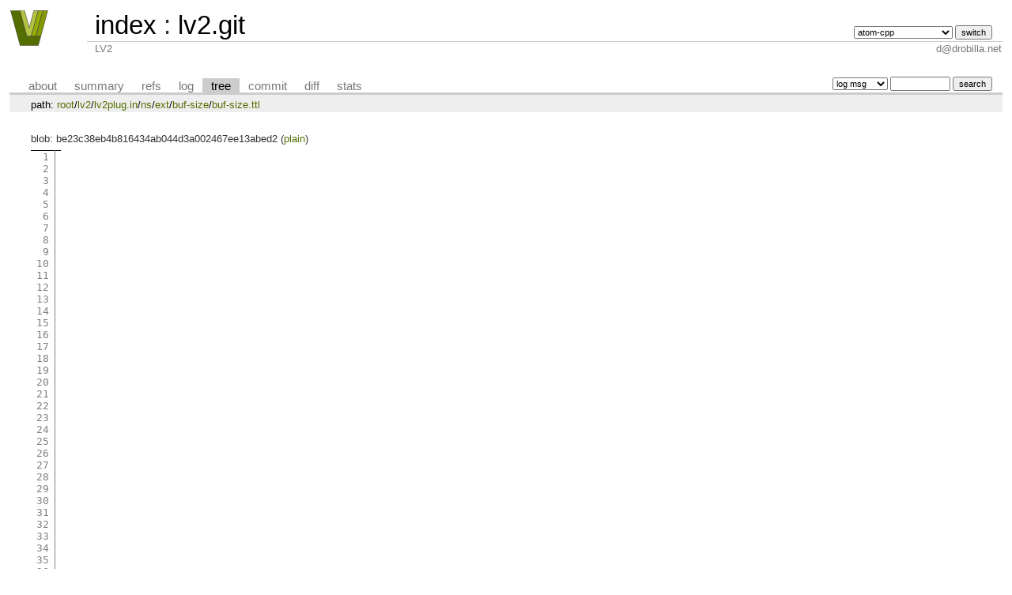

--- FILE ---
content_type: text/html; charset=UTF-8
request_url: https://lv2plug.in/git/cgit.cgi/lv2.git/tree/lv2/lv2plug.in/ns/ext/buf-size/buf-size.ttl?h=atom-cpp&id=2b809fbf4090ae64d728988454c4f1b721f4c323
body_size: 1841
content:
<!DOCTYPE html>
<html lang='en'>
<head>
<title>buf-size.ttl\buf-size\ext\ns\lv2plug.in\lv2 - lv2.git - LV2</title>
<meta name='generator' content='cgit v1.2.1'/>
<meta name='robots' content='index, nofollow'/>
<link rel='stylesheet' type='text/css' href='/git/cgit.css'/>
<link rel='shortcut icon' href='/images/favicon.png'/>
<link rel='alternate' title='Atom feed' href='https://lv2plug.in/git/cgit.cgi/lv2.git/atom/lv2/lv2plug.in/ns/ext/buf-size/buf-size.ttl?h=atom-cpp' type='application/atom+xml'/>
<link rel='vcs-git' href='http://lv2plug.in/git/lv2.git' title='lv2.git Git repository'/>
</head>
<body>
<div id='cgit'><table id='header'>
<tr>
<td class='logo' rowspan='2'><a href='http://lv2plug.in'><img src='/images/logo.svg' alt='cgit logo'/></a></td>
<td class='main'><a href='/git/cgit.cgi/'>index</a> : <a title='lv2.git' href='/git/cgit.cgi/lv2.git/'>lv2.git</a></td><td class='form'><form method='get'>
<input type='hidden' name='id' value='2b809fbf4090ae64d728988454c4f1b721f4c323'/><select name='h' onchange='this.form.submit();'>
<option value='atom-cpp' selected='selected'>atom-cpp</option>
<option value='book'>book</option>
<option value='c++'>c++</option>
<option value='main'>main</option>
<option value='static-urids'>static-urids</option>
<option value='ui-request-parameter'>ui-request-parameter</option>
<option value='validation'>validation</option>
</select> <input type='submit' value='switch'/></form></td></tr>
<tr><td class='sub'>LV2</td><td class='sub right'>d@drobilla.net</td></tr></table>
<table class='tabs'><tr><td>
<a href='/git/cgit.cgi/lv2.git/about/?h=atom-cpp'>about</a><a href='/git/cgit.cgi/lv2.git/?h=atom-cpp'>summary</a><a href='/git/cgit.cgi/lv2.git/refs/?h=atom-cpp&amp;id=2b809fbf4090ae64d728988454c4f1b721f4c323'>refs</a><a href='/git/cgit.cgi/lv2.git/log/lv2/lv2plug.in/ns/ext/buf-size/buf-size.ttl?h=atom-cpp'>log</a><a class='active' href='/git/cgit.cgi/lv2.git/tree/lv2/lv2plug.in/ns/ext/buf-size/buf-size.ttl?h=atom-cpp&amp;id=2b809fbf4090ae64d728988454c4f1b721f4c323'>tree</a><a href='/git/cgit.cgi/lv2.git/commit/lv2/lv2plug.in/ns/ext/buf-size/buf-size.ttl?h=atom-cpp&amp;id=2b809fbf4090ae64d728988454c4f1b721f4c323'>commit</a><a href='/git/cgit.cgi/lv2.git/diff/lv2/lv2plug.in/ns/ext/buf-size/buf-size.ttl?h=atom-cpp&amp;id=2b809fbf4090ae64d728988454c4f1b721f4c323'>diff</a><a href='/git/cgit.cgi/lv2.git/stats/lv2/lv2plug.in/ns/ext/buf-size/buf-size.ttl?h=atom-cpp'>stats</a></td><td class='form'><form class='right' method='get' action='/git/cgit.cgi/lv2.git/log/lv2/lv2plug.in/ns/ext/buf-size/buf-size.ttl'>
<input type='hidden' name='h' value='atom-cpp'/><input type='hidden' name='id' value='2b809fbf4090ae64d728988454c4f1b721f4c323'/><select name='qt'>
<option value='grep'>log msg</option>
<option value='author'>author</option>
<option value='committer'>committer</option>
<option value='range'>range</option>
</select>
<input class='txt' type='search' size='10' name='q' value=''/>
<input type='submit' value='search'/>
</form>
</td></tr></table>
<div class='path'>path: <a href='/git/cgit.cgi/lv2.git/tree/?h=atom-cpp&amp;id=2b809fbf4090ae64d728988454c4f1b721f4c323'>root</a>/<a href='/git/cgit.cgi/lv2.git/tree/lv2?h=atom-cpp&amp;id=2b809fbf4090ae64d728988454c4f1b721f4c323'>lv2</a>/<a href='/git/cgit.cgi/lv2.git/tree/lv2/lv2plug.in?h=atom-cpp&amp;id=2b809fbf4090ae64d728988454c4f1b721f4c323'>lv2plug.in</a>/<a href='/git/cgit.cgi/lv2.git/tree/lv2/lv2plug.in/ns?h=atom-cpp&amp;id=2b809fbf4090ae64d728988454c4f1b721f4c323'>ns</a>/<a href='/git/cgit.cgi/lv2.git/tree/lv2/lv2plug.in/ns/ext?h=atom-cpp&amp;id=2b809fbf4090ae64d728988454c4f1b721f4c323'>ext</a>/<a href='/git/cgit.cgi/lv2.git/tree/lv2/lv2plug.in/ns/ext/buf-size?h=atom-cpp&amp;id=2b809fbf4090ae64d728988454c4f1b721f4c323'>buf-size</a>/<a href='/git/cgit.cgi/lv2.git/tree/lv2/lv2plug.in/ns/ext/buf-size/buf-size.ttl?h=atom-cpp&amp;id=2b809fbf4090ae64d728988454c4f1b721f4c323'>buf-size.ttl</a></div><div class='content'>blob: be23c38eb4b816434ab044d3a002467ee13abed2 (<a href='/git/cgit.cgi/lv2.git/plain/lv2/lv2plug.in/ns/ext/buf-size/buf-size.ttl?h=atom-cpp&amp;id=2b809fbf4090ae64d728988454c4f1b721f4c323'>plain</a>)
<table summary='blob content' class='blob'>
<tr><td class='linenumbers'><pre><a id='n1' href='#n1'>1</a>
<a id='n2' href='#n2'>2</a>
<a id='n3' href='#n3'>3</a>
<a id='n4' href='#n4'>4</a>
<a id='n5' href='#n5'>5</a>
<a id='n6' href='#n6'>6</a>
<a id='n7' href='#n7'>7</a>
<a id='n8' href='#n8'>8</a>
<a id='n9' href='#n9'>9</a>
<a id='n10' href='#n10'>10</a>
<a id='n11' href='#n11'>11</a>
<a id='n12' href='#n12'>12</a>
<a id='n13' href='#n13'>13</a>
<a id='n14' href='#n14'>14</a>
<a id='n15' href='#n15'>15</a>
<a id='n16' href='#n16'>16</a>
<a id='n17' href='#n17'>17</a>
<a id='n18' href='#n18'>18</a>
<a id='n19' href='#n19'>19</a>
<a id='n20' href='#n20'>20</a>
<a id='n21' href='#n21'>21</a>
<a id='n22' href='#n22'>22</a>
<a id='n23' href='#n23'>23</a>
<a id='n24' href='#n24'>24</a>
<a id='n25' href='#n25'>25</a>
<a id='n26' href='#n26'>26</a>
<a id='n27' href='#n27'>27</a>
<a id='n28' href='#n28'>28</a>
<a id='n29' href='#n29'>29</a>
<a id='n30' href='#n30'>30</a>
<a id='n31' href='#n31'>31</a>
<a id='n32' href='#n32'>32</a>
<a id='n33' href='#n33'>33</a>
<a id='n34' href='#n34'>34</a>
<a id='n35' href='#n35'>35</a>
<a id='n36' href='#n36'>36</a>
<a id='n37' href='#n37'>37</a>
<a id='n38' href='#n38'>38</a>
<a id='n39' href='#n39'>39</a>
<a id='n40' href='#n40'>40</a>
<a id='n41' href='#n41'>41</a>
<a id='n42' href='#n42'>42</a>
<a id='n43' href='#n43'>43</a>
<a id='n44' href='#n44'>44</a>
<a id='n45' href='#n45'>45</a>
<a id='n46' href='#n46'>46</a>
<a id='n47' href='#n47'>47</a>
<a id='n48' href='#n48'>48</a>
<a id='n49' href='#n49'>49</a>
<a id='n50' href='#n50'>50</a>
<a id='n51' href='#n51'>51</a>
<a id='n52' href='#n52'>52</a>
<a id='n53' href='#n53'>53</a>
<a id='n54' href='#n54'>54</a>
<a id='n55' href='#n55'>55</a>
<a id='n56' href='#n56'>56</a>
<a id='n57' href='#n57'>57</a>
<a id='n58' href='#n58'>58</a>
<a id='n59' href='#n59'>59</a>
<a id='n60' href='#n60'>60</a>
<a id='n61' href='#n61'>61</a>
<a id='n62' href='#n62'>62</a>
<a id='n63' href='#n63'>63</a>
<a id='n64' href='#n64'>64</a>
<a id='n65' href='#n65'>65</a>
<a id='n66' href='#n66'>66</a>
<a id='n67' href='#n67'>67</a>
<a id='n68' href='#n68'>68</a>
<a id='n69' href='#n69'>69</a>
<a id='n70' href='#n70'>70</a>
<a id='n71' href='#n71'>71</a>
<a id='n72' href='#n72'>72</a>
<a id='n73' href='#n73'>73</a>
<a id='n74' href='#n74'>74</a>
<a id='n75' href='#n75'>75</a>
<a id='n76' href='#n76'>76</a>
<a id='n77' href='#n77'>77</a>
<a id='n78' href='#n78'>78</a>
<a id='n79' href='#n79'>79</a>
<a id='n80' href='#n80'>80</a>
<a id='n81' href='#n81'>81</a>
<a id='n82' href='#n82'>82</a>
<a id='n83' href='#n83'>83</a>
<a id='n84' href='#n84'>84</a>
<a id='n85' href='#n85'>85</a>
<a id='n86' href='#n86'>86</a>
<a id='n87' href='#n87'>87</a>
<a id='n88' href='#n88'>88</a>
<a id='n89' href='#n89'>89</a>
<a id='n90' href='#n90'>90</a>
<a id='n91' href='#n91'>91</a>
<a id='n92' href='#n92'>92</a>
<a id='n93' href='#n93'>93</a>
<a id='n94' href='#n94'>94</a>
<a id='n95' href='#n95'>95</a>
<a id='n96' href='#n96'>96</a>
<a id='n97' href='#n97'>97</a>
<a id='n98' href='#n98'>98</a>
<a id='n99' href='#n99'>99</a>
</pre></td>
<td class='lines'><pre><code></code></pre></td></tr></table>
</div> <!-- class=content -->
<div class='footer'>generated by <a href='https://git.zx2c4.com/cgit/about/'>cgit v1.2.1</a> (<a href='https://git-scm.com/'>git 2.18.0</a>) at 2026-01-21 06:30:09 +0000</div>
</div> <!-- id=cgit -->
</body>
</html>
